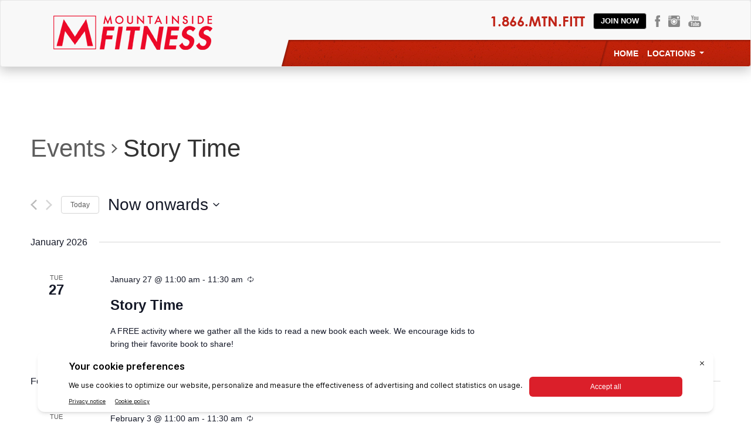

--- FILE ---
content_type: text/html; charset=UTF-8
request_url: https://calendar.mountainsidefitness.com/event/story-time-5/all/
body_size: 12087
content:
<!DOCTYPE html>
<!--[if IE 8 ]>    <html class="ie ie8" lang="en-US" > <![endif]-->
<!--[if IE 9 ]>    <html class="ie ie9" lang="en-US" > <![endif]-->
<!--[if gt IE 9]><!--><html lang="en-US" ><!--<![endif]-->
<head>


<!-- CMG ROI Tag -->
<script src='//d3c3cq33003psk.cloudfront.net/opentag-161236-mountainsidefitness.js'></script>


<title>
All events for Story TimeMountainside Fitness Calendar</title>



<meta name="msvalidate.01" content="02240902CC3A48F2B48CEFDE1CA7998B" />
<meta http-equiv="X-UA-Compatible" content="IE=edge,chrome=1">
<meta charset="UTF-8">
<meta name="viewport" content="width=device-width, initial-scale=1">
<link rel="pingback" href="https://calendar.mountainsidefitness.com/xmlrpc.php">
<!-- <link rel="profile" href="http://gmpg.org/xfn/11"> -->
<!--[if lt IE 9]><script src="//html5shiv.googlecode.com/svn/trunk/html5.js"></script><![endif]-->
<meta name='robots' content='max-image-preview:large' />
<link rel='dns-prefetch' href='//s.w.org' />
<link rel="alternate" type="application/rss+xml" title="Mountainside Fitness Calendar &raquo; Feed" href="https://calendar.mountainsidefitness.com/feed/" />
<link rel="alternate" type="application/rss+xml" title="Mountainside Fitness Calendar &raquo; Comments Feed" href="https://calendar.mountainsidefitness.com/comments/feed/" />
<link rel="alternate" type="text/calendar" title="Mountainside Fitness Calendar &raquo; iCal Feed" href="https://calendar.mountainsidefitness.com/events/?ical=1" />
<link rel="alternate" type="application/rss+xml" title="Mountainside Fitness Calendar &raquo; Events Feed" href="https://calendar.mountainsidefitness.com/events/feed/" />
		<script type="text/javascript">
			window._wpemojiSettings = {"baseUrl":"https:\/\/s.w.org\/images\/core\/emoji\/13.0.1\/72x72\/","ext":".png","svgUrl":"https:\/\/s.w.org\/images\/core\/emoji\/13.0.1\/svg\/","svgExt":".svg","source":{"concatemoji":"https:\/\/calendar.mountainsidefitness.com\/wp-includes\/js\/wp-emoji-release.min.js?ver=5.7.2"}};
			!function(e,a,t){var n,r,o,i=a.createElement("canvas"),p=i.getContext&&i.getContext("2d");function s(e,t){var a=String.fromCharCode;p.clearRect(0,0,i.width,i.height),p.fillText(a.apply(this,e),0,0);e=i.toDataURL();return p.clearRect(0,0,i.width,i.height),p.fillText(a.apply(this,t),0,0),e===i.toDataURL()}function c(e){var t=a.createElement("script");t.src=e,t.defer=t.type="text/javascript",a.getElementsByTagName("head")[0].appendChild(t)}for(o=Array("flag","emoji"),t.supports={everything:!0,everythingExceptFlag:!0},r=0;r<o.length;r++)t.supports[o[r]]=function(e){if(!p||!p.fillText)return!1;switch(p.textBaseline="top",p.font="600 32px Arial",e){case"flag":return s([127987,65039,8205,9895,65039],[127987,65039,8203,9895,65039])?!1:!s([55356,56826,55356,56819],[55356,56826,8203,55356,56819])&&!s([55356,57332,56128,56423,56128,56418,56128,56421,56128,56430,56128,56423,56128,56447],[55356,57332,8203,56128,56423,8203,56128,56418,8203,56128,56421,8203,56128,56430,8203,56128,56423,8203,56128,56447]);case"emoji":return!s([55357,56424,8205,55356,57212],[55357,56424,8203,55356,57212])}return!1}(o[r]),t.supports.everything=t.supports.everything&&t.supports[o[r]],"flag"!==o[r]&&(t.supports.everythingExceptFlag=t.supports.everythingExceptFlag&&t.supports[o[r]]);t.supports.everythingExceptFlag=t.supports.everythingExceptFlag&&!t.supports.flag,t.DOMReady=!1,t.readyCallback=function(){t.DOMReady=!0},t.supports.everything||(n=function(){t.readyCallback()},a.addEventListener?(a.addEventListener("DOMContentLoaded",n,!1),e.addEventListener("load",n,!1)):(e.attachEvent("onload",n),a.attachEvent("onreadystatechange",function(){"complete"===a.readyState&&t.readyCallback()})),(n=t.source||{}).concatemoji?c(n.concatemoji):n.wpemoji&&n.twemoji&&(c(n.twemoji),c(n.wpemoji)))}(window,document,window._wpemojiSettings);
		</script>
		<style type="text/css">
img.wp-smiley,
img.emoji {
	display: inline !important;
	border: none !important;
	box-shadow: none !important;
	height: 1em !important;
	width: 1em !important;
	margin: 0 .07em !important;
	vertical-align: -0.1em !important;
	background: none !important;
	padding: 0 !important;
}
</style>
	<link rel='stylesheet' id='tribe-common-skeleton-style-css'  href='https://calendar.mountainsidefitness.com/wp-content/plugins/the-events-calendar/common/src/resources/css/common-skeleton.min.css?ver=4.12.10' type='text/css' media='all' />
<link rel='stylesheet' id='tribe-common-full-style-css'  href='https://calendar.mountainsidefitness.com/wp-content/plugins/the-events-calendar/common/src/resources/css/common-full.min.css?ver=4.12.10' type='text/css' media='all' />
<link rel='stylesheet' id='tribe-events-views-v2-bootstrap-datepicker-styles-css'  href='https://calendar.mountainsidefitness.com/wp-content/plugins/the-events-calendar/vendor/bootstrap-datepicker/css/bootstrap-datepicker.standalone.min.css?ver=5.2.0' type='text/css' media='all' />
<link rel='stylesheet' id='tribe-tooltipster-css-css'  href='https://calendar.mountainsidefitness.com/wp-content/plugins/the-events-calendar/common/vendor/tooltipster/tooltipster.bundle.min.css?ver=4.12.10' type='text/css' media='all' />
<link rel='stylesheet' id='tribe-events-views-v2-skeleton-css'  href='https://calendar.mountainsidefitness.com/wp-content/plugins/the-events-calendar/src/resources/css/views-skeleton.min.css?ver=5.2.0' type='text/css' media='all' />
<link rel='stylesheet' id='tribe-events-views-v2-full-css'  href='https://calendar.mountainsidefitness.com/wp-content/plugins/the-events-calendar/src/resources/css/views-full.min.css?ver=5.2.0' type='text/css' media='all' />
<link rel='stylesheet' id='tribe-tooltip-css'  href='https://calendar.mountainsidefitness.com/wp-content/plugins/the-events-calendar/common/src/resources/css/tooltip.min.css?ver=4.12.10' type='text/css' media='all' />
<link rel='stylesheet' id='tribe-events-pro-views-v2-skeleton-css'  href='https://calendar.mountainsidefitness.com/wp-content/plugins/events-calendar-pro/src/resources/css/views-skeleton.min.css?ver=5.1.5' type='text/css' media='all' />
<link rel='stylesheet' id='tribe-events-pro-views-v2-full-css'  href='https://calendar.mountainsidefitness.com/wp-content/plugins/events-calendar-pro/src/resources/css/views-full.min.css?ver=5.1.5' type='text/css' media='all' />
<link rel='stylesheet' id='taxonomy-image_ests-plugin-public-css'  href='https://calendar.mountainsidefitness.com/wp-content/plugins/taxonomy-image_estss/css/style.css?ver=0.9.6' type='text/css' media='screen' />
<link rel='stylesheet' id='taxonomy-image-plugin-public-css'  href='https://calendar.mountainsidefitness.com/wp-content/plugins/taxonomy-images-ests/css/style.css?ver=0.9.6' type='text/css' media='screen' />
<link rel='stylesheet' id='tribe-events-calendar-pro-style-css'  href='https://calendar.mountainsidefitness.com/wp-content/plugins/events-calendar-pro/src/resources/css/tribe-events-pro-theme.min.css?ver=5.1.5' type='text/css' media='all' />
<link rel='stylesheet' id='tribe-events-calendar-full-pro-mobile-style-css'  href='https://calendar.mountainsidefitness.com/wp-content/plugins/events-calendar-pro/src/resources/css/tribe-events-pro-full-mobile.min.css?ver=5.1.5' type='text/css' media='only screen and (max-width: 768px)' />
<link rel='stylesheet' id='tribe-events-calendar-pro-mobile-style-css'  href='https://calendar.mountainsidefitness.com/wp-content/plugins/events-calendar-pro/src/resources/css/tribe-events-pro-theme-mobile.min.css?ver=5.1.5' type='text/css' media='only screen and (max-width: 768px)' />
<link rel='stylesheet' id='parent-style-css'  href='https://calendar.mountainsidefitness.com/wp-content/themes/mountainside/style.css?ver=5.7.2' type='text/css' media='all' />
<link rel='stylesheet' id='bootstrap-css'  href='https://calendar.mountainsidefitness.com/wp-content/themes/mountainside-child/css/bootstrap.css?ver=5.7.2' type='text/css' media='all' />
<link rel='stylesheet' id='style-css'  href='https://calendar.mountainsidefitness.com/wp-content/themes/mountainside-child/style.css?ver=5.7.2' type='text/css' media='all' />
<link rel='stylesheet' id='style-extras-css'  href='https://calendar.mountainsidefitness.com/wp-content/themes/mountainside-child/style-extras.css?ver=5.7.2' type='text/css' media='all' />
<link rel='stylesheet' id='bs-select-css'  href='https://calendar.mountainsidefitness.com/wp-content/themes/mountainside-child/css/plugins/bootstrap-select.css?ver=5.7.2' type='text/css' media='all' />
<script type='text/javascript' src='https://calendar.mountainsidefitness.com/wp-includes/js/jquery/jquery.min.js?ver=3.5.1' id='jquery-core-js'></script>
<script type='text/javascript' src='https://calendar.mountainsidefitness.com/wp-includes/js/jquery/jquery-migrate.min.js?ver=3.3.2' id='jquery-migrate-js'></script>
<script type='text/javascript' src='https://calendar.mountainsidefitness.com/wp-content/plugins/the-events-calendar/common/src/resources/js/tribe-common.min.js?ver=4.12.10' id='tribe-common-js'></script>
<script type='text/javascript' src='https://calendar.mountainsidefitness.com/wp-content/plugins/the-events-calendar/src/resources/js/views/breakpoints.js?ver=5.2.0' id='tribe-events-views-v2-breakpoints-js'></script>
<link rel="https://api.w.org/" href="https://calendar.mountainsidefitness.com/wp-json/" /><link rel="alternate" type="application/json+oembed" href="https://calendar.mountainsidefitness.com/wp-json/oembed/1.0/embed?url=https%3A%2F%2Fcalendar.mountainsidefitness.com%2Fevent%2Fstory-time-5%2F2026-01-27%2F%3Fpost_id%3D140012" />
<link rel="alternate" type="text/xml+oembed" href="https://calendar.mountainsidefitness.com/wp-json/oembed/1.0/embed?url=https%3A%2F%2Fcalendar.mountainsidefitness.com%2Fevent%2Fstory-time-5%2F2026-01-27%2F%3Fpost_id%3D140012&#038;format=xml" />
<meta name="tec-api-version" content="v1"><meta name="tec-api-origin" content="https://calendar.mountainsidefitness.com"><link rel="https://theeventscalendar.com/" href="https://calendar.mountainsidefitness.com/wp-json/tribe/events/v1/events/140012" />	<script>
		/*! grunt-grunticon Stylesheet Loader - v2.1.6 | https://github.com/filamentgroup/grunticon | (c) 2015 Scott Jehl, Filament Group, Inc. | MIT license. */

		!function(){function e(e,n,t){"use strict";var o=window.document.createElement("link"),r=n||window.document.getElementsByTagName("script")[0],a=window.document.styleSheets;return o.rel="stylesheet",o.href=e,o.media="only x",r.parentNode.insertBefore(o,r),o.onloadcssdefined=function(e){for(var n,t=0;t<a.length;t++)a[t].href&&a[t].href===o.href&&(n=!0);n?e():setTimeout(function(){o.onloadcssdefined(e)})},o.onloadcssdefined(function(){o.media=t||"all"}),o}function n(e,n){e.onload=function(){e.onload=null,n&&n.call(e)},"isApplicationInstalled"in navigator&&"onloadcssdefined"in e&&e.onloadcssdefined(n)}!function(t){var o=function(r,a){"use strict";if(r&&3===r.length){var i=t.navigator,c=t.document,s=t.Image,d=!(!c.createElementNS||!c.createElementNS("http://www.w3.org/2000/svg","svg").createSVGRect||!c.implementation.hasFeature("http://www.w3.org/TR/SVG11/feature#Image","1.1")||t.opera&&-1===i.userAgent.indexOf("Chrome")||-1!==i.userAgent.indexOf("Series40")),l=new s;l.onerror=function(){o.method="png",o.href=r[2],e(r[2])},l.onload=function(){var t=1===l.width&&1===l.height,i=r[t&&d?0:t?1:2];t&&d?o.method="svg":t?o.method="datapng":o.method="png",o.href=i,n(e(i),a)},l.src="[data-uri]",c.documentElement.className+=" grunticon"}};o.loadCSS=e,o.onloadCSS=n,t.grunticon=o}(this),function(e,n){"use strict";var t=n.document,o="grunticon:",r=function(e){if(t.attachEvent?"complete"===t.readyState:"loading"!==t.readyState)e();else{var n=!1;t.addEventListener("readystatechange",function(){n||(n=!0,e())},!1)}},a=function(e){return n.document.querySelector('link[href$="'+e+'"]')},i=function(e){var n,t,r,a,i,c,s={};if(n=e.sheet,!n)return s;t=n.cssRules?n.cssRules:n.rules;for(var d=0;d<t.length;d++)r=t[d].cssText,a=o+t[d].selectorText,i=r.split(");")[0].match(/US\-ASCII\,([^"']+)/),i&&i[1]&&(c=decodeURIComponent(i[1]),s[a]=c);return s},c=function(e){var n,r,a,i;a="data-grunticon-embed";for(var c in e){i=c.slice(o.length);try{n=t.querySelectorAll(i)}catch(s){continue}r=[];for(var d=0;d<n.length;d++)null!==n[d].getAttribute(a)&&r.push(n[d]);if(r.length)for(d=0;d<r.length;d++)r[d].innerHTML=e[c],r[d].style.backgroundImage="none",r[d].removeAttribute(a)}return r},s=function(n){"svg"===e.method&&r(function(){c(i(a(e.href))),"function"==typeof n&&n()})};e.embedIcons=c,e.getCSS=a,e.getIcons=i,e.ready=r,e.svgLoadedCallback=s,e.embedSVG=s}(grunticon,this)}();

			grunticon(["https://calendar.mountainsidefitness.com/wp-content/themes/mountainside-child/images/svg/icons.data.svg.css", "https://calendar.mountainsidefitness.com/wp-content/themes/mountainside-child/images/svg/icons.data.png.css", "https://calendar.mountainsidefitness.com/wp-content/themes/mountainside-child/images/svg/icons.fallback.css"], grunticon.svgLoadedCallback);
		</script>
		<noscript><link href="https://calendar.mountainsidefitness.com/wp-content/themes/mountainside-child/images/svg/icons.fallback.css" rel="stylesheet"></noscript>
	<style type="text/css">.recentcomments a{display:inline !important;padding:0 !important;margin:0 !important;}</style><!-- All in one Favicon 4.7 --><link rel="shortcut icon" href="http://calendar.mountainsidefitness.com/wp-content/uploads/2023/05/favicon.ico" />
<link rel="icon" href="http://calendar.mountainsidefitness.com/wp-content/uploads/2023/05/ms-icon-150x150-1.png" type="image/png"/>
<link rel="apple-touch-icon" href="http://calendar.mountainsidefitness.com/wp-content/uploads/2023/05/apple-icon-180x180-1.png" />

<!--[if lt IE 9]>
		<script src="https://calendar.mountainsidefitness.com/wp-content/themes/mountainside-child/js/plugins/respond.js"></script>
	<![endif]-->


    <style>

	.tribe-events-calendar
	, .tribe-events-othermonth
	, .tribe-events-calendar tbody tr td{
		background-color:#fff !important;
	}


</style>

<!-- Forces the page to auto-refresh every hour. The time below is in sconds. 3600 = 1 hour. 1800 = 1/2 hour -->
<meta http-equiv="refresh" content="1800"/>

<!-- Forces the page to auto-refresh every hour. The time below is in sconds. 1800000 = 1/2 hour -->
<script type="text/JavaScript">
<!--
		function AutoRefresh( t ) {
		   setTimeout("location.reload(true);", t);
		}

		// refreshes every 30 min
		AutoRefresh(1800000);

	 //-->
</script>


<!-- Google Tag Manager -->
<script>(function(w,d,s,l,i){w[l]=w[l]||[];w[l].push({'gtm.start':
new Date().getTime(),event:'gtm.js'});var f=d.getElementsByTagName(s)[0],
j=d.createElement(s),dl=l!='dataLayer'?'&l='+l:'';j.async=true;j.src=
'https://www.googletagmanager.com/gtm.js?id='+i+dl;f.parentNode.insertBefore(j,f);
})(window,document,'script','dataLayer','GTM-K5MZB55');</script>
<!-- End Google Tag Manager -->



</head>
<body class="archive post-type-archive post-type-archive-tribe_events tribe-events-page-template tribe-no-js tribe-filter-live" onLoad="checkCookie()">

<style>
	.tribe-events-tooltip{
		padding-bottom:12px !important;
	}
	</style>

<!--- Pop Up Ad --->
<style>
.home-cta{
	display:none;
}
	</style>
<header class="site-header" role="banner">
  <nav class="navbar navbar-default" role="navigation">
    <div class="container-fluid">
      <div class="navbar-header">
        <button type="button" class="navbar-toggle" data-toggle="collapse" data-target="#navbar-collapse"> <span class="sr-only">Toggle navigation</span> <span class="icon-bar"></span> <span class="icon-bar"></span> <span class="icon-bar"></span> </button>
        <a class="navbar-brand" href="https://www.mountainsidefitness.com/" rel="Mountainside Fitness" > <img src="https://calendar.mountainsidefitness.com/wp-content/themes/mountainside-child/images/logo-25.png" alt="Mountainside Fitness Calendar"> </a> </div>
      <!-- .navbar-header -->
      <div class="collapse navbar-collapse" id="navbar-collapse">
        <div class="nav-extras"> <span class="phone">1.866.MTN.FITT</span>  <a href="https://mountainsidefitness.com/join/" class="btn btn-default btn-contrast">Join Now</a>
          <ul class="social-top">
            <li><a href="https://www.facebook.com/mountainsidefit" target="_blank" class="social-facebook"></a></li>
            <!--li><a href="" target="_blank" class="social-twitter"></a></li-->
            <li><a href="https://www.instagram.com/mountainsidefit/" target="_blank" class="social-instagram"></a></li>
            <li><a href="https://www.youtube.com/channel/UCtkOZJPa5lNgmrlKPdrRi7A" target="_blank" class="social-youtube"></a></li>
          </ul>
        </div>
        <!-- .extras -->
        <ul id="main-menu" class="nav navbar-nav navbar-right"><li id="menu-item-11" class="menu-item menu-item-type-custom menu-item-object-custom menu-item-home menu-item-11"><a title="Home" href="http://calendar.mountainsidefitness.com/">Home</a></li>
<li id="menu-item-14" class="menu-item menu-item-type-custom menu-item-object-custom menu-item-has-children menu-item-14 dropdown"><a title="Locations" href="#" data-toggle="dropdown" class="dropdown-toggle" aria-haspopup="true">Locations <span class="caret"></span></a>
<ul role="menu" class=" dropdown-menu">
	<li id="menu-item-30896" class="menu-item menu-item-type-taxonomy menu-item-object-tribe_events_cat menu-item-30896"><a title="Ahwatukee" href="https://calendar.mountainsidefitness.com/events/category/ahwatukee/">Ahwatukee</a></li>
	<li id="menu-item-123323" class="menu-item menu-item-type-taxonomy menu-item-object-tribe_events_cat menu-item-123323"><a title="Avondale" href="https://calendar.mountainsidefitness.com/events/category/avondale/">Avondale</a></li>
	<li id="menu-item-16" class="menu-item menu-item-type-taxonomy menu-item-object-tribe_events_cat menu-item-16"><a title="Chandler" href="https://calendar.mountainsidefitness.com/events/category/chandler/">Chandler</a></li>
	<li id="menu-item-17" class="menu-item menu-item-type-taxonomy menu-item-object-tribe_events_cat menu-item-17"><a title="East Valley Gilbert" href="https://calendar.mountainsidefitness.com/events/category/east-valley-gilbert/">East Valley Gilbert</a></li>
	<li id="menu-item-18" class="menu-item menu-item-type-taxonomy menu-item-object-tribe_events_cat menu-item-18"><a title="Mesa" href="https://calendar.mountainsidefitness.com/events/category/mesa/">Mesa</a></li>
	<li id="menu-item-19" class="menu-item menu-item-type-taxonomy menu-item-object-tribe_events_cat menu-item-19"><a title="East Valley Queen Creek" href="https://calendar.mountainsidefitness.com/events/category/east-valley-queen-creek/">East Valley Queen Creek</a></li>
	<li id="menu-item-20" class="menu-item menu-item-type-taxonomy menu-item-object-tribe_events_cat menu-item-20"><a title="East Valley Tempe (Marina Heights)" href="https://calendar.mountainsidefitness.com/events/category/marinaheights/">East Valley Tempe (Marina Heights)</a></li>
	<li id="menu-item-31173" class="menu-item menu-item-type-custom menu-item-object-custom menu-item-31173"><a title="Happy Valley" href="http://calendar.mountainsidefitness.com/?tribe_events_cat=happyvalley">Happy Valley</a></li>
	<li id="menu-item-21" class="menu-item menu-item-type-taxonomy menu-item-object-tribe_events_cat menu-item-21"><a title="North Phoenix ( Carefree )" href="https://calendar.mountainsidefitness.com/events/category/north-phoenix-carefree/">North Phoenix ( Carefree )</a></li>
	<li id="menu-item-22" class="menu-item menu-item-type-taxonomy menu-item-object-tribe_events_cat menu-item-22"><a title="North Scottsdale (Ice Den)" href="https://calendar.mountainsidefitness.com/events/category/north-scottsdale-ice-den/">North Scottsdale (Ice Den)</a></li>
	<li id="menu-item-23" class="menu-item menu-item-type-taxonomy menu-item-object-tribe_events_cat menu-item-23"><a title="Phoenix (Desert Ridge)" href="https://calendar.mountainsidefitness.com/events/category/phoenix-desert-ridge/">Phoenix (Desert Ridge)</a></li>
	<li id="menu-item-24" class="menu-item menu-item-type-taxonomy menu-item-object-tribe_events_cat menu-item-24"><a title="Scottsdale" href="https://calendar.mountainsidefitness.com/events/category/scottsdale/">Scottsdale</a></li>
	<li id="menu-item-25" class="menu-item menu-item-type-taxonomy menu-item-object-tribe_events_cat menu-item-25"><a title="Scottsdale Pavilions" href="https://calendar.mountainsidefitness.com/events/category/scottsdale-pavilions/">Scottsdale Pavilions</a></li>
	<li id="menu-item-26" class="menu-item menu-item-type-taxonomy menu-item-object-tribe_events_cat menu-item-26"><a title="West Valley Glendale (Arrowhead)" href="https://calendar.mountainsidefitness.com/events/category/west-valley-glendale-arrowhead/">West Valley Glendale (Arrowhead)</a></li>
	<li id="menu-item-27" class="menu-item menu-item-type-taxonomy menu-item-object-tribe_events_cat menu-item-27"><a title="West Valley Peoria" href="https://calendar.mountainsidefitness.com/events/category/west-valley-peoria/">West Valley Peoria</a></li>
	<li id="menu-item-28" class="menu-item menu-item-type-taxonomy menu-item-object-tribe_events_cat menu-item-28"><a title="West Valley Surprise" href="https://calendar.mountainsidefitness.com/events/category/west-valley-surprise/">West Valley Surprise</a></li>
</ul>
</li>
</ul>      </div>
      <!-- .navbar-collapse -->
    </div>
    <!-- .container-fluid -->
  </nav>
  <!-- .main-nav -->

</header>
<!--  .site-header -->
<style>
#wp-admin-bar-tribe-events-view-calendar{
	position:relative;
}

#wp-admin-bar-tribe-events-group li:first-child{
	display:none !important;
}


body{height:100%;}
.main {
		background-image:url();
		background-repeat: repeat;
		height:100%;
}
@media only screen and (min-width : 100px) and (max-width : 600px) {
	.main {
		background-image:url();
    	background-repeat: repeat;
	}
}


</style>


<!--- Banner Background Image 1 --->



	<div class="main">
<div
	 class="tribe-common tribe-events tribe-events-view tribe-events-view--all tribe-events-view--list tribe-events-pro" 	data-js="tribe-events-view"
	data-view-rest-nonce="82ab78926d"
	data-view-rest-url="https://calendar.mountainsidefitness.com/wp-json/tribe/views/v2/html"
	data-view-manage-url="1"
				data-view-breakpoint-pointer="76b100c5-22a5-4618-abdf-31a3df57ce1a"
	>
	<div class="tribe-common-l-container tribe-events-l-container">
		<div
	class="tribe-events-view-loader tribe-common-a11y-hidden"
	role="alert"
	aria-live="polite"
>
	<span class="tribe-events-view-loader__text tribe-common-a11y-visual-hide">
		Loading view.	</span>
	<div class="tribe-events-view-loader__dots tribe-common-c-loader">
		<div class="tribe-common-c-loader__dot tribe-common-c-loader__dot--first"></div>
		<div class="tribe-common-c-loader__dot tribe-common-c-loader__dot--second"></div>
		<div class="tribe-common-c-loader__dot tribe-common-c-loader__dot--third"></div>
	</div>
</div>

		<script type="application/ld+json">
[{"@context":"http://schema.org","@type":"Event","name":"Story Time","description":"&lt;p&gt;A FREE activity where we gather all the kids to read a new book each week. We encourage kids to bring their favorite book to share!\u00a0&lt;/p&gt;\\n","url":"https://calendar.mountainsidefitness.com/event/story-time-5/2026-01-27/","startDate":"2026-01-27T11:00:00+00:00","endDate":"2026-01-27T11:30:00+00:00","performer":"Organization"},{"@context":"http://schema.org","@type":"Event","name":"Story Time","description":"&lt;p&gt;A FREE activity where we gather all the kids to read a new book each week. We encourage kids to bring their favorite book to share!\u00a0&lt;/p&gt;\\n","url":"https://calendar.mountainsidefitness.com/event/story-time-5/2026-02-03/","startDate":"2026-02-03T11:00:00+00:00","endDate":"2026-02-03T11:30:00+00:00","performer":"Organization"},{"@context":"http://schema.org","@type":"Event","name":"Story Time","description":"&lt;p&gt;A FREE activity where we gather all the kids to read a new book each week. We encourage kids to bring their favorite book to share!\u00a0&lt;/p&gt;\\n","url":"https://calendar.mountainsidefitness.com/event/story-time-5/2026-02-10/","startDate":"2026-02-10T11:00:00+00:00","endDate":"2026-02-10T11:30:00+00:00","performer":"Organization"},{"@context":"http://schema.org","@type":"Event","name":"Story Time","description":"&lt;p&gt;A FREE activity where we gather all the kids to read a new book each week. We encourage kids to bring their favorite book to share!\u00a0&lt;/p&gt;\\n","url":"https://calendar.mountainsidefitness.com/event/story-time-5/2026-02-17/","startDate":"2026-02-17T11:00:00+00:00","endDate":"2026-02-17T11:30:00+00:00","performer":"Organization"},{"@context":"http://schema.org","@type":"Event","name":"Story Time","description":"&lt;p&gt;A FREE activity where we gather all the kids to read a new book each week. We encourage kids to bring their favorite book to share!\u00a0&lt;/p&gt;\\n","url":"https://calendar.mountainsidefitness.com/event/story-time-5/2026-02-24/","startDate":"2026-02-24T11:00:00+00:00","endDate":"2026-02-24T11:30:00+00:00","performer":"Organization"},{"@context":"http://schema.org","@type":"Event","name":"Story Time","description":"&lt;p&gt;A FREE activity where we gather all the kids to read a new book each week. We encourage kids to bring their favorite book to share!\u00a0&lt;/p&gt;\\n","url":"https://calendar.mountainsidefitness.com/event/story-time-5/2026-03-03/","startDate":"2026-03-03T11:00:00+00:00","endDate":"2026-03-03T11:30:00+00:00","performer":"Organization"},{"@context":"http://schema.org","@type":"Event","name":"Story Time","description":"&lt;p&gt;A FREE activity where we gather all the kids to read a new book each week. We encourage kids to bring their favorite book to share!\u00a0&lt;/p&gt;\\n","url":"https://calendar.mountainsidefitness.com/event/story-time-5/2026-03-10/","startDate":"2026-03-10T11:00:00+00:00","endDate":"2026-03-10T11:30:00+00:00","performer":"Organization"},{"@context":"http://schema.org","@type":"Event","name":"Story Time","description":"&lt;p&gt;A FREE activity where we gather all the kids to read a new book each week. We encourage kids to bring their favorite book to share!\u00a0&lt;/p&gt;\\n","url":"https://calendar.mountainsidefitness.com/event/story-time-5/2026-03-17/","startDate":"2026-03-17T11:00:00+00:00","endDate":"2026-03-17T11:30:00+00:00","performer":"Organization"},{"@context":"http://schema.org","@type":"Event","name":"Story Time","description":"&lt;p&gt;A FREE activity where we gather all the kids to read a new book each week. We encourage kids to bring their favorite book to share!\u00a0&lt;/p&gt;\\n","url":"https://calendar.mountainsidefitness.com/event/story-time-5/2026-03-24/","startDate":"2026-03-24T11:00:00+00:00","endDate":"2026-03-24T11:30:00+00:00","performer":"Organization"},{"@context":"http://schema.org","@type":"Event","name":"Story Time","description":"&lt;p&gt;A FREE activity where we gather all the kids to read a new book each week. We encourage kids to bring their favorite book to share!\u00a0&lt;/p&gt;\\n","url":"https://calendar.mountainsidefitness.com/event/story-time-5/2026-03-31/","startDate":"2026-03-31T11:00:00+00:00","endDate":"2026-03-31T11:30:00+00:00","performer":"Organization"},{"@context":"http://schema.org","@type":"Event","name":"Story Time","description":"&lt;p&gt;A FREE activity where we gather all the kids to read a new book each week. We encourage kids to bring their favorite book to share!\u00a0&lt;/p&gt;\\n","url":"https://calendar.mountainsidefitness.com/event/story-time-5/2026-04-07/","startDate":"2026-04-07T11:00:00+00:00","endDate":"2026-04-07T11:30:00+00:00","performer":"Organization"},{"@context":"http://schema.org","@type":"Event","name":"Story Time","description":"&lt;p&gt;A FREE activity where we gather all the kids to read a new book each week. We encourage kids to bring their favorite book to share!\u00a0&lt;/p&gt;\\n","url":"https://calendar.mountainsidefitness.com/event/story-time-5/2026-04-14/","startDate":"2026-04-14T11:00:00+00:00","endDate":"2026-04-14T11:30:00+00:00","performer":"Organization"}]
</script>
		<script data-js="tribe-events-view-data" type="application/json">
	{"slug":"all","prev_url":"https:\/\/calendar.mountainsidefitness.com\/event\/story-time-5\/all\/?eventDisplay=past","next_url":"","view_class":"Tribe\\Events\\Pro\\Views\\V2\\Views\\All_View","view_slug":"all","view_label":"All","lookup_folders":{"plugin":{"id":"plugin","priority":20,"path":"\/plugins\/the-events-calendar\/src\/views\/v2"},"events-pro":{"id":"events-pro","namespace":"events-pro","priority":25,"path":"\/plugins\/events-calendar-pro\/src\/views\/v2"},"common":{"id":"common","priority":100,"path":"\/plugins\/the-events-calendar\/common\/src\/views\/v2"}},"title":"Search Results for &#8220;&#8221; &#8211; Mountainside Fitness Calendar","events":[140012,140146,140280,140415,140564,140698,140832,140966,141137,141271,141409,141538],"url":"https:\/\/calendar.mountainsidefitness.com\/event\/story-time-5\/all\/","url_event_date":false,"bar":{"keyword":"","date":""},"today":"2026-01-21 00:00:00","now":"2026-01-21 19:47:46","rest_url":"https:\/\/calendar.mountainsidefitness.com\/wp-json\/tribe\/views\/v2\/html","rest_nonce":"82ab78926d","should_manage_url":true,"today_url":"https:\/\/calendar.mountainsidefitness.com\/event\/story-time-5\/all\/","prev_label":"","next_label":"","date_formats":{"compact":"n\/j\/Y","month_and_year_compact":"n\/Y","month_and_year":"F Y","time_range_separator":" - ","date_time_separator":" @ "},"messages":[],"start_of_week":"0","breadcrumbs":[{"link":"https:\/\/calendar.mountainsidefitness.com\/events\/","label":"Events"},{"link":"","label":"Story Time"}],"before_events":"","after_events":"\n<!--\nThis calendar is powered by The Events Calendar.\nhttp:\/\/m.tri.be\/18wn\n-->\n","display_events_bar":false,"disable_event_search":false,"live_refresh":true,"ical":{"display_link":true,"link":{"url":"https:\/\/calendar.mountainsidefitness.com\/events\/?ical=1","text":"Export Events","title":"Use this to share calendar data with Google Calendar, Apple iCal and other compatible apps"}},"container_classes":["tribe-common","tribe-events","tribe-events-view","tribe-events-view--all","tribe-events-view--list","tribe-events-pro"],"container_data":[],"is_past":false,"breakpoints":{"xsmall":500,"medium":768,"full":960},"breakpoint_pointer":"76b100c5-22a5-4618-abdf-31a3df57ce1a","is_initial_load":true,"public_views":{"list":{"view_class":"Tribe\\Events\\Views\\V2\\Views\\List_View","view_url":"https:\/\/calendar.mountainsidefitness.com\/?tribe_events=story-time-5&post_type=tribe_events&eventDisplay=list&tribe_recurrence_list=1","view_label":"List"},"month":{"view_class":"Tribe\\Events\\Views\\V2\\Views\\Month_View","view_url":"https:\/\/calendar.mountainsidefitness.com\/?tribe_events=story-time-5&post_type=tribe_events&eventDisplay=month&tribe_recurrence_list=1","view_label":"Month"},"day":{"view_class":"Tribe\\Events\\Views\\V2\\Views\\Day_View","view_url":"https:\/\/calendar.mountainsidefitness.com\/?tribe_events=story-time-5&post_type=tribe_events&eventDisplay=day&tribe_recurrence_list=1","view_label":"Day"}},"show_latest_past":true,"show_now":true,"now_label":"Now onwards","now_label_mobile":"Now onwards","show_end":false,"selected_start_datetime":"2026-01-21","selected_start_date_mobile":"1\/21\/2026","selected_start_date_label":"January 21","selected_end_datetime":"2026-04-14","selected_end_date_mobile":"4\/14\/2026","selected_end_date_label":"April 14","datepicker_date":"1\/21\/2026","display_recurring_toggle":false,"_context":{"slug":"all"},"text":"Loading..."}</script>

		
		<header  class="tribe-events-header tribe-events-header--has-event-search" >
			
			<div class="tribe-events-header__breadcrumbs tribe-events-c-breadcrumbs">
	<ol class="tribe-events-c-breadcrumbs__list">
		
							<li class="tribe-events-c-breadcrumbs__list-item">
	<a
		href="https://calendar.mountainsidefitness.com/events/"
		class="tribe-events-c-breadcrumbs__list-item-link"
		data-js="tribe-events-view-link"
	>
		Events	</a>
</li>
			
		
							<li class="tribe-events-c-breadcrumbs__list-item">
	<span class="tribe-events-c-breadcrumbs__list-item-text">
		Story Time	</span>
</li>
			
			</ol>
</div>

			
			<div class="tribe-events-c-top-bar tribe-events-header__top-bar">

	<nav class="tribe-events-c-top-bar__nav tribe-common-a11y-hidden">
	<ul class="tribe-events-c-top-bar__nav-list">
		<li class="tribe-events-c-top-bar__nav-list-item">
	<a
		href="https://calendar.mountainsidefitness.com/event/story-time-5/all/?eventDisplay=past"
		class="tribe-common-c-btn-icon tribe-common-c-btn-icon--caret-left tribe-events-c-top-bar__nav-link tribe-events-c-top-bar__nav-link--prev"
		aria-label="Previous Events"
		title="Previous Events"
		data-js="tribe-events-view-link"
	>
	</a>
</li>

		<li class="tribe-events-c-top-bar__nav-list-item">
	<button
		class="tribe-common-c-btn-icon tribe-common-c-btn-icon--caret-right tribe-events-c-top-bar__nav-link tribe-events-c-top-bar__nav-link--next"
		aria-label="Next Events"
		title="Next Events"
		disabled
	>
	</button>
</li>
	</ul>
</nav>

	<a
	href="https://calendar.mountainsidefitness.com/event/story-time-5/all/"
	class="tribe-common-c-btn-border-small tribe-events-c-top-bar__today-button tribe-common-a11y-hidden"
	data-js="tribe-events-view-link"
	aria-label="Click to select today&#039;s date"
	title="Click to select today&#039;s date"
>
	Today</a>

	<div class="tribe-events-c-top-bar__datepicker">
	<button
		class="tribe-common-h3 tribe-common-h--alt tribe-events-c-top-bar__datepicker-button"
		data-js="tribe-events-top-bar-datepicker-button"
		type="button"
		aria-label="Click to toggle datepicker"
		title="Click to toggle datepicker"
	>
		<time
			datetime="2026-01-21"
			class="tribe-events-c-top-bar__datepicker-time"
		>
							<span class="tribe-events-c-top-bar__datepicker-mobile">
					Now onwards				</span>
				<span class="tribe-events-c-top-bar__datepicker-desktop tribe-common-a11y-hidden">
					Now onwards				</span>
					</time>
			</button>
	<label
		class="tribe-events-c-top-bar__datepicker-label tribe-common-a11y-visual-hide"
		for="tribe-events-top-bar-date"
	>
		Select date.	</label>
	<input
		type="text"
		class="tribe-events-c-top-bar__datepicker-input tribe-common-a11y-visual-hide"
		data-js="tribe-events-top-bar-date"
		id="tribe-events-top-bar-date"
		name="tribe-events-views[tribe-bar-date]"
		value="1/21/2026"
		tabindex="-1"
		autocomplete="off"
		readonly="readonly"
	/>
	<div class="tribe-events-c-top-bar__datepicker-container" data-js="tribe-events-top-bar-datepicker-container"></div>
</div>

	<div class="tribe-events-c-top-bar__actions tribe-common-a11y-hidden">
	</div>

</div>
		</header>

		
		<div class="tribe-events-calendar-list">

							
				<div class="tribe-events-calendar-list__month-separator">
	<time
		class="tribe-events-calendar-list__month-separator-text tribe-common-h7 tribe-common-h6--min-medium tribe-common-h--alt"
		datetime="2026-01"
	>
		January 2026	</time>
</div>

				<div  class="tribe-common-g-row tribe-events-calendar-list__event-row" >

	<div class="tribe-events-calendar-list__event-date-tag tribe-common-g-col">
	<time class="tribe-events-calendar-list__event-date-tag-datetime" datetime="2026-01-27">
		<span class="tribe-events-calendar-list__event-date-tag-weekday">
			Tue		</span>
		<span class="tribe-events-calendar-list__event-date-tag-daynum tribe-common-h5 tribe-common-h4--min-medium">
			27		</span>
	</time>
</div>

	<div class="tribe-events-calendar-list__event-wrapper tribe-common-g-col">
		<article  class="tribe-events-calendar-list__event tribe-common-g-row tribe-common-g-row--gutters post-140012 tribe_events type-tribe_events status-publish hentry tribe-recurring-event tribe-recurring-event-child" >
			
			<div class="tribe-events-calendar-list__event-details tribe-common-g-col">

				<header class="tribe-events-calendar-list__event-header">
					<div class="tribe-events-calendar-list__event-datetime-wrapper tribe-common-b2">
		<time class="tribe-events-calendar-list__event-datetime" datetime="2026-01-27">
		<span class="tribe-event-date-start">January 27 @ 11:00 am</span> - <span class="tribe-event-time">11:30 am</span>	</time>
	<a
	href="https://calendar.mountainsidefitness.com/event/story-time-5/all/"
	class="tribe-events-calendar-list__event-datetime-recurring-link"
>
	<em
		class="tribe-events-calendar-list__event-datetime-recurring-icon tribe-common-svgicon tribe-common-svgicon--recurring"
		aria-label="Recurring"
		title="Recurring"
	>
	</em>
</a>
</div>
					<h3 class="tribe-events-calendar-list__event-title tribe-common-h6 tribe-common-h4--min-medium">
	<a
		href="https://calendar.mountainsidefitness.com/event/story-time-5/2026-01-27/"
		title="Story Time"
		rel="bookmark"
		class="tribe-events-calendar-list__event-title-link tribe-common-anchor-thin"
	>
		Story Time	</a>
</h3>
									</header>

				<div class="tribe-events-calendar-list__event-description tribe-common-b2 tribe-common-a11y-hidden">
	<p>A FREE activity where we gather all the kids to read a new book each week. We encourage kids to bring their favorite book to share! </p>
</div>
				
			</div>
		</article>
	</div>

</div>

							
				<div class="tribe-events-calendar-list__month-separator">
	<time
		class="tribe-events-calendar-list__month-separator-text tribe-common-h7 tribe-common-h6--min-medium tribe-common-h--alt"
		datetime="2026-02"
	>
		February 2026	</time>
</div>

				<div  class="tribe-common-g-row tribe-events-calendar-list__event-row" >

	<div class="tribe-events-calendar-list__event-date-tag tribe-common-g-col">
	<time class="tribe-events-calendar-list__event-date-tag-datetime" datetime="2026-02-03">
		<span class="tribe-events-calendar-list__event-date-tag-weekday">
			Tue		</span>
		<span class="tribe-events-calendar-list__event-date-tag-daynum tribe-common-h5 tribe-common-h4--min-medium">
			3		</span>
	</time>
</div>

	<div class="tribe-events-calendar-list__event-wrapper tribe-common-g-col">
		<article  class="tribe-events-calendar-list__event tribe-common-g-row tribe-common-g-row--gutters post-140146 tribe_events type-tribe_events status-publish hentry tribe-recurring-event tribe-recurring-event-child" >
			
			<div class="tribe-events-calendar-list__event-details tribe-common-g-col">

				<header class="tribe-events-calendar-list__event-header">
					<div class="tribe-events-calendar-list__event-datetime-wrapper tribe-common-b2">
		<time class="tribe-events-calendar-list__event-datetime" datetime="2026-02-03">
		<span class="tribe-event-date-start">February 3 @ 11:00 am</span> - <span class="tribe-event-time">11:30 am</span>	</time>
	<a
	href="https://calendar.mountainsidefitness.com/event/story-time-5/all/"
	class="tribe-events-calendar-list__event-datetime-recurring-link"
>
	<em
		class="tribe-events-calendar-list__event-datetime-recurring-icon tribe-common-svgicon tribe-common-svgicon--recurring"
		aria-label="Recurring"
		title="Recurring"
	>
	</em>
</a>
</div>
					<h3 class="tribe-events-calendar-list__event-title tribe-common-h6 tribe-common-h4--min-medium">
	<a
		href="https://calendar.mountainsidefitness.com/event/story-time-5/2026-02-03/"
		title="Story Time"
		rel="bookmark"
		class="tribe-events-calendar-list__event-title-link tribe-common-anchor-thin"
	>
		Story Time	</a>
</h3>
									</header>

				<div class="tribe-events-calendar-list__event-description tribe-common-b2 tribe-common-a11y-hidden">
	<p>A FREE activity where we gather all the kids to read a new book each week. We encourage kids to bring their favorite book to share! </p>
</div>
				
			</div>
		</article>
	</div>

</div>

							
				
				<div  class="tribe-common-g-row tribe-events-calendar-list__event-row" >

	<div class="tribe-events-calendar-list__event-date-tag tribe-common-g-col">
	<time class="tribe-events-calendar-list__event-date-tag-datetime" datetime="2026-02-10">
		<span class="tribe-events-calendar-list__event-date-tag-weekday">
			Tue		</span>
		<span class="tribe-events-calendar-list__event-date-tag-daynum tribe-common-h5 tribe-common-h4--min-medium">
			10		</span>
	</time>
</div>

	<div class="tribe-events-calendar-list__event-wrapper tribe-common-g-col">
		<article  class="tribe-events-calendar-list__event tribe-common-g-row tribe-common-g-row--gutters post-140280 tribe_events type-tribe_events status-publish hentry tribe-recurring-event tribe-recurring-event-child" >
			
			<div class="tribe-events-calendar-list__event-details tribe-common-g-col">

				<header class="tribe-events-calendar-list__event-header">
					<div class="tribe-events-calendar-list__event-datetime-wrapper tribe-common-b2">
		<time class="tribe-events-calendar-list__event-datetime" datetime="2026-02-10">
		<span class="tribe-event-date-start">February 10 @ 11:00 am</span> - <span class="tribe-event-time">11:30 am</span>	</time>
	<a
	href="https://calendar.mountainsidefitness.com/event/story-time-5/all/"
	class="tribe-events-calendar-list__event-datetime-recurring-link"
>
	<em
		class="tribe-events-calendar-list__event-datetime-recurring-icon tribe-common-svgicon tribe-common-svgicon--recurring"
		aria-label="Recurring"
		title="Recurring"
	>
	</em>
</a>
</div>
					<h3 class="tribe-events-calendar-list__event-title tribe-common-h6 tribe-common-h4--min-medium">
	<a
		href="https://calendar.mountainsidefitness.com/event/story-time-5/2026-02-10/"
		title="Story Time"
		rel="bookmark"
		class="tribe-events-calendar-list__event-title-link tribe-common-anchor-thin"
	>
		Story Time	</a>
</h3>
									</header>

				<div class="tribe-events-calendar-list__event-description tribe-common-b2 tribe-common-a11y-hidden">
	<p>A FREE activity where we gather all the kids to read a new book each week. We encourage kids to bring their favorite book to share! </p>
</div>
				
			</div>
		</article>
	</div>

</div>

							
				
				<div  class="tribe-common-g-row tribe-events-calendar-list__event-row" >

	<div class="tribe-events-calendar-list__event-date-tag tribe-common-g-col">
	<time class="tribe-events-calendar-list__event-date-tag-datetime" datetime="2026-02-17">
		<span class="tribe-events-calendar-list__event-date-tag-weekday">
			Tue		</span>
		<span class="tribe-events-calendar-list__event-date-tag-daynum tribe-common-h5 tribe-common-h4--min-medium">
			17		</span>
	</time>
</div>

	<div class="tribe-events-calendar-list__event-wrapper tribe-common-g-col">
		<article  class="tribe-events-calendar-list__event tribe-common-g-row tribe-common-g-row--gutters post-140415 tribe_events type-tribe_events status-publish hentry tribe-recurring-event tribe-recurring-event-child" >
			
			<div class="tribe-events-calendar-list__event-details tribe-common-g-col">

				<header class="tribe-events-calendar-list__event-header">
					<div class="tribe-events-calendar-list__event-datetime-wrapper tribe-common-b2">
		<time class="tribe-events-calendar-list__event-datetime" datetime="2026-02-17">
		<span class="tribe-event-date-start">February 17 @ 11:00 am</span> - <span class="tribe-event-time">11:30 am</span>	</time>
	<a
	href="https://calendar.mountainsidefitness.com/event/story-time-5/all/"
	class="tribe-events-calendar-list__event-datetime-recurring-link"
>
	<em
		class="tribe-events-calendar-list__event-datetime-recurring-icon tribe-common-svgicon tribe-common-svgicon--recurring"
		aria-label="Recurring"
		title="Recurring"
	>
	</em>
</a>
</div>
					<h3 class="tribe-events-calendar-list__event-title tribe-common-h6 tribe-common-h4--min-medium">
	<a
		href="https://calendar.mountainsidefitness.com/event/story-time-5/2026-02-17/"
		title="Story Time"
		rel="bookmark"
		class="tribe-events-calendar-list__event-title-link tribe-common-anchor-thin"
	>
		Story Time	</a>
</h3>
									</header>

				<div class="tribe-events-calendar-list__event-description tribe-common-b2 tribe-common-a11y-hidden">
	<p>A FREE activity where we gather all the kids to read a new book each week. We encourage kids to bring their favorite book to share! </p>
</div>
				
			</div>
		</article>
	</div>

</div>

							
				
				<div  class="tribe-common-g-row tribe-events-calendar-list__event-row" >

	<div class="tribe-events-calendar-list__event-date-tag tribe-common-g-col">
	<time class="tribe-events-calendar-list__event-date-tag-datetime" datetime="2026-02-24">
		<span class="tribe-events-calendar-list__event-date-tag-weekday">
			Tue		</span>
		<span class="tribe-events-calendar-list__event-date-tag-daynum tribe-common-h5 tribe-common-h4--min-medium">
			24		</span>
	</time>
</div>

	<div class="tribe-events-calendar-list__event-wrapper tribe-common-g-col">
		<article  class="tribe-events-calendar-list__event tribe-common-g-row tribe-common-g-row--gutters post-140564 tribe_events type-tribe_events status-publish hentry tribe-recurring-event tribe-recurring-event-child" >
			
			<div class="tribe-events-calendar-list__event-details tribe-common-g-col">

				<header class="tribe-events-calendar-list__event-header">
					<div class="tribe-events-calendar-list__event-datetime-wrapper tribe-common-b2">
		<time class="tribe-events-calendar-list__event-datetime" datetime="2026-02-24">
		<span class="tribe-event-date-start">February 24 @ 11:00 am</span> - <span class="tribe-event-time">11:30 am</span>	</time>
	<a
	href="https://calendar.mountainsidefitness.com/event/story-time-5/all/"
	class="tribe-events-calendar-list__event-datetime-recurring-link"
>
	<em
		class="tribe-events-calendar-list__event-datetime-recurring-icon tribe-common-svgicon tribe-common-svgicon--recurring"
		aria-label="Recurring"
		title="Recurring"
	>
	</em>
</a>
</div>
					<h3 class="tribe-events-calendar-list__event-title tribe-common-h6 tribe-common-h4--min-medium">
	<a
		href="https://calendar.mountainsidefitness.com/event/story-time-5/2026-02-24/"
		title="Story Time"
		rel="bookmark"
		class="tribe-events-calendar-list__event-title-link tribe-common-anchor-thin"
	>
		Story Time	</a>
</h3>
									</header>

				<div class="tribe-events-calendar-list__event-description tribe-common-b2 tribe-common-a11y-hidden">
	<p>A FREE activity where we gather all the kids to read a new book each week. We encourage kids to bring their favorite book to share! </p>
</div>
				
			</div>
		</article>
	</div>

</div>

							
				<div class="tribe-events-calendar-list__month-separator">
	<time
		class="tribe-events-calendar-list__month-separator-text tribe-common-h7 tribe-common-h6--min-medium tribe-common-h--alt"
		datetime="2026-03"
	>
		March 2026	</time>
</div>

				<div  class="tribe-common-g-row tribe-events-calendar-list__event-row" >

	<div class="tribe-events-calendar-list__event-date-tag tribe-common-g-col">
	<time class="tribe-events-calendar-list__event-date-tag-datetime" datetime="2026-03-03">
		<span class="tribe-events-calendar-list__event-date-tag-weekday">
			Tue		</span>
		<span class="tribe-events-calendar-list__event-date-tag-daynum tribe-common-h5 tribe-common-h4--min-medium">
			3		</span>
	</time>
</div>

	<div class="tribe-events-calendar-list__event-wrapper tribe-common-g-col">
		<article  class="tribe-events-calendar-list__event tribe-common-g-row tribe-common-g-row--gutters post-140698 tribe_events type-tribe_events status-publish hentry tribe-recurring-event tribe-recurring-event-child" >
			
			<div class="tribe-events-calendar-list__event-details tribe-common-g-col">

				<header class="tribe-events-calendar-list__event-header">
					<div class="tribe-events-calendar-list__event-datetime-wrapper tribe-common-b2">
		<time class="tribe-events-calendar-list__event-datetime" datetime="2026-03-03">
		<span class="tribe-event-date-start">March 3 @ 11:00 am</span> - <span class="tribe-event-time">11:30 am</span>	</time>
	<a
	href="https://calendar.mountainsidefitness.com/event/story-time-5/all/"
	class="tribe-events-calendar-list__event-datetime-recurring-link"
>
	<em
		class="tribe-events-calendar-list__event-datetime-recurring-icon tribe-common-svgicon tribe-common-svgicon--recurring"
		aria-label="Recurring"
		title="Recurring"
	>
	</em>
</a>
</div>
					<h3 class="tribe-events-calendar-list__event-title tribe-common-h6 tribe-common-h4--min-medium">
	<a
		href="https://calendar.mountainsidefitness.com/event/story-time-5/2026-03-03/"
		title="Story Time"
		rel="bookmark"
		class="tribe-events-calendar-list__event-title-link tribe-common-anchor-thin"
	>
		Story Time	</a>
</h3>
									</header>

				<div class="tribe-events-calendar-list__event-description tribe-common-b2 tribe-common-a11y-hidden">
	<p>A FREE activity where we gather all the kids to read a new book each week. We encourage kids to bring their favorite book to share! </p>
</div>
				
			</div>
		</article>
	</div>

</div>

							
				
				<div  class="tribe-common-g-row tribe-events-calendar-list__event-row" >

	<div class="tribe-events-calendar-list__event-date-tag tribe-common-g-col">
	<time class="tribe-events-calendar-list__event-date-tag-datetime" datetime="2026-03-10">
		<span class="tribe-events-calendar-list__event-date-tag-weekday">
			Tue		</span>
		<span class="tribe-events-calendar-list__event-date-tag-daynum tribe-common-h5 tribe-common-h4--min-medium">
			10		</span>
	</time>
</div>

	<div class="tribe-events-calendar-list__event-wrapper tribe-common-g-col">
		<article  class="tribe-events-calendar-list__event tribe-common-g-row tribe-common-g-row--gutters post-140832 tribe_events type-tribe_events status-publish hentry tribe-recurring-event tribe-recurring-event-child" >
			
			<div class="tribe-events-calendar-list__event-details tribe-common-g-col">

				<header class="tribe-events-calendar-list__event-header">
					<div class="tribe-events-calendar-list__event-datetime-wrapper tribe-common-b2">
		<time class="tribe-events-calendar-list__event-datetime" datetime="2026-03-10">
		<span class="tribe-event-date-start">March 10 @ 11:00 am</span> - <span class="tribe-event-time">11:30 am</span>	</time>
	<a
	href="https://calendar.mountainsidefitness.com/event/story-time-5/all/"
	class="tribe-events-calendar-list__event-datetime-recurring-link"
>
	<em
		class="tribe-events-calendar-list__event-datetime-recurring-icon tribe-common-svgicon tribe-common-svgicon--recurring"
		aria-label="Recurring"
		title="Recurring"
	>
	</em>
</a>
</div>
					<h3 class="tribe-events-calendar-list__event-title tribe-common-h6 tribe-common-h4--min-medium">
	<a
		href="https://calendar.mountainsidefitness.com/event/story-time-5/2026-03-10/"
		title="Story Time"
		rel="bookmark"
		class="tribe-events-calendar-list__event-title-link tribe-common-anchor-thin"
	>
		Story Time	</a>
</h3>
									</header>

				<div class="tribe-events-calendar-list__event-description tribe-common-b2 tribe-common-a11y-hidden">
	<p>A FREE activity where we gather all the kids to read a new book each week. We encourage kids to bring their favorite book to share! </p>
</div>
				
			</div>
		</article>
	</div>

</div>

							
				
				<div  class="tribe-common-g-row tribe-events-calendar-list__event-row" >

	<div class="tribe-events-calendar-list__event-date-tag tribe-common-g-col">
	<time class="tribe-events-calendar-list__event-date-tag-datetime" datetime="2026-03-17">
		<span class="tribe-events-calendar-list__event-date-tag-weekday">
			Tue		</span>
		<span class="tribe-events-calendar-list__event-date-tag-daynum tribe-common-h5 tribe-common-h4--min-medium">
			17		</span>
	</time>
</div>

	<div class="tribe-events-calendar-list__event-wrapper tribe-common-g-col">
		<article  class="tribe-events-calendar-list__event tribe-common-g-row tribe-common-g-row--gutters post-140966 tribe_events type-tribe_events status-publish hentry tribe-recurring-event tribe-recurring-event-child" >
			
			<div class="tribe-events-calendar-list__event-details tribe-common-g-col">

				<header class="tribe-events-calendar-list__event-header">
					<div class="tribe-events-calendar-list__event-datetime-wrapper tribe-common-b2">
		<time class="tribe-events-calendar-list__event-datetime" datetime="2026-03-17">
		<span class="tribe-event-date-start">March 17 @ 11:00 am</span> - <span class="tribe-event-time">11:30 am</span>	</time>
	<a
	href="https://calendar.mountainsidefitness.com/event/story-time-5/all/"
	class="tribe-events-calendar-list__event-datetime-recurring-link"
>
	<em
		class="tribe-events-calendar-list__event-datetime-recurring-icon tribe-common-svgicon tribe-common-svgicon--recurring"
		aria-label="Recurring"
		title="Recurring"
	>
	</em>
</a>
</div>
					<h3 class="tribe-events-calendar-list__event-title tribe-common-h6 tribe-common-h4--min-medium">
	<a
		href="https://calendar.mountainsidefitness.com/event/story-time-5/2026-03-17/"
		title="Story Time"
		rel="bookmark"
		class="tribe-events-calendar-list__event-title-link tribe-common-anchor-thin"
	>
		Story Time	</a>
</h3>
									</header>

				<div class="tribe-events-calendar-list__event-description tribe-common-b2 tribe-common-a11y-hidden">
	<p>A FREE activity where we gather all the kids to read a new book each week. We encourage kids to bring their favorite book to share! </p>
</div>
				
			</div>
		</article>
	</div>

</div>

							
				
				<div  class="tribe-common-g-row tribe-events-calendar-list__event-row" >

	<div class="tribe-events-calendar-list__event-date-tag tribe-common-g-col">
	<time class="tribe-events-calendar-list__event-date-tag-datetime" datetime="2026-03-24">
		<span class="tribe-events-calendar-list__event-date-tag-weekday">
			Tue		</span>
		<span class="tribe-events-calendar-list__event-date-tag-daynum tribe-common-h5 tribe-common-h4--min-medium">
			24		</span>
	</time>
</div>

	<div class="tribe-events-calendar-list__event-wrapper tribe-common-g-col">
		<article  class="tribe-events-calendar-list__event tribe-common-g-row tribe-common-g-row--gutters post-141137 tribe_events type-tribe_events status-publish hentry tribe-recurring-event tribe-recurring-event-child" >
			
			<div class="tribe-events-calendar-list__event-details tribe-common-g-col">

				<header class="tribe-events-calendar-list__event-header">
					<div class="tribe-events-calendar-list__event-datetime-wrapper tribe-common-b2">
		<time class="tribe-events-calendar-list__event-datetime" datetime="2026-03-24">
		<span class="tribe-event-date-start">March 24 @ 11:00 am</span> - <span class="tribe-event-time">11:30 am</span>	</time>
	<a
	href="https://calendar.mountainsidefitness.com/event/story-time-5/all/"
	class="tribe-events-calendar-list__event-datetime-recurring-link"
>
	<em
		class="tribe-events-calendar-list__event-datetime-recurring-icon tribe-common-svgicon tribe-common-svgicon--recurring"
		aria-label="Recurring"
		title="Recurring"
	>
	</em>
</a>
</div>
					<h3 class="tribe-events-calendar-list__event-title tribe-common-h6 tribe-common-h4--min-medium">
	<a
		href="https://calendar.mountainsidefitness.com/event/story-time-5/2026-03-24/"
		title="Story Time"
		rel="bookmark"
		class="tribe-events-calendar-list__event-title-link tribe-common-anchor-thin"
	>
		Story Time	</a>
</h3>
									</header>

				<div class="tribe-events-calendar-list__event-description tribe-common-b2 tribe-common-a11y-hidden">
	<p>A FREE activity where we gather all the kids to read a new book each week. We encourage kids to bring their favorite book to share! </p>
</div>
				
			</div>
		</article>
	</div>

</div>

							
				
				<div  class="tribe-common-g-row tribe-events-calendar-list__event-row" >

	<div class="tribe-events-calendar-list__event-date-tag tribe-common-g-col">
	<time class="tribe-events-calendar-list__event-date-tag-datetime" datetime="2026-03-31">
		<span class="tribe-events-calendar-list__event-date-tag-weekday">
			Tue		</span>
		<span class="tribe-events-calendar-list__event-date-tag-daynum tribe-common-h5 tribe-common-h4--min-medium">
			31		</span>
	</time>
</div>

	<div class="tribe-events-calendar-list__event-wrapper tribe-common-g-col">
		<article  class="tribe-events-calendar-list__event tribe-common-g-row tribe-common-g-row--gutters post-141271 tribe_events type-tribe_events status-publish hentry tribe-recurring-event tribe-recurring-event-child" >
			
			<div class="tribe-events-calendar-list__event-details tribe-common-g-col">

				<header class="tribe-events-calendar-list__event-header">
					<div class="tribe-events-calendar-list__event-datetime-wrapper tribe-common-b2">
		<time class="tribe-events-calendar-list__event-datetime" datetime="2026-03-31">
		<span class="tribe-event-date-start">March 31 @ 11:00 am</span> - <span class="tribe-event-time">11:30 am</span>	</time>
	<a
	href="https://calendar.mountainsidefitness.com/event/story-time-5/all/"
	class="tribe-events-calendar-list__event-datetime-recurring-link"
>
	<em
		class="tribe-events-calendar-list__event-datetime-recurring-icon tribe-common-svgicon tribe-common-svgicon--recurring"
		aria-label="Recurring"
		title="Recurring"
	>
	</em>
</a>
</div>
					<h3 class="tribe-events-calendar-list__event-title tribe-common-h6 tribe-common-h4--min-medium">
	<a
		href="https://calendar.mountainsidefitness.com/event/story-time-5/2026-03-31/"
		title="Story Time"
		rel="bookmark"
		class="tribe-events-calendar-list__event-title-link tribe-common-anchor-thin"
	>
		Story Time	</a>
</h3>
									</header>

				<div class="tribe-events-calendar-list__event-description tribe-common-b2 tribe-common-a11y-hidden">
	<p>A FREE activity where we gather all the kids to read a new book each week. We encourage kids to bring their favorite book to share! </p>
</div>
				
			</div>
		</article>
	</div>

</div>

							
				<div class="tribe-events-calendar-list__month-separator">
	<time
		class="tribe-events-calendar-list__month-separator-text tribe-common-h7 tribe-common-h6--min-medium tribe-common-h--alt"
		datetime="2026-04"
	>
		April 2026	</time>
</div>

				<div  class="tribe-common-g-row tribe-events-calendar-list__event-row" >

	<div class="tribe-events-calendar-list__event-date-tag tribe-common-g-col">
	<time class="tribe-events-calendar-list__event-date-tag-datetime" datetime="2026-04-07">
		<span class="tribe-events-calendar-list__event-date-tag-weekday">
			Tue		</span>
		<span class="tribe-events-calendar-list__event-date-tag-daynum tribe-common-h5 tribe-common-h4--min-medium">
			7		</span>
	</time>
</div>

	<div class="tribe-events-calendar-list__event-wrapper tribe-common-g-col">
		<article  class="tribe-events-calendar-list__event tribe-common-g-row tribe-common-g-row--gutters post-141409 tribe_events type-tribe_events status-publish hentry tribe-recurring-event tribe-recurring-event-child" >
			
			<div class="tribe-events-calendar-list__event-details tribe-common-g-col">

				<header class="tribe-events-calendar-list__event-header">
					<div class="tribe-events-calendar-list__event-datetime-wrapper tribe-common-b2">
		<time class="tribe-events-calendar-list__event-datetime" datetime="2026-04-07">
		<span class="tribe-event-date-start">April 7 @ 11:00 am</span> - <span class="tribe-event-time">11:30 am</span>	</time>
	<a
	href="https://calendar.mountainsidefitness.com/event/story-time-5/all/"
	class="tribe-events-calendar-list__event-datetime-recurring-link"
>
	<em
		class="tribe-events-calendar-list__event-datetime-recurring-icon tribe-common-svgicon tribe-common-svgicon--recurring"
		aria-label="Recurring"
		title="Recurring"
	>
	</em>
</a>
</div>
					<h3 class="tribe-events-calendar-list__event-title tribe-common-h6 tribe-common-h4--min-medium">
	<a
		href="https://calendar.mountainsidefitness.com/event/story-time-5/2026-04-07/"
		title="Story Time"
		rel="bookmark"
		class="tribe-events-calendar-list__event-title-link tribe-common-anchor-thin"
	>
		Story Time	</a>
</h3>
									</header>

				<div class="tribe-events-calendar-list__event-description tribe-common-b2 tribe-common-a11y-hidden">
	<p>A FREE activity where we gather all the kids to read a new book each week. We encourage kids to bring their favorite book to share! </p>
</div>
				
			</div>
		</article>
	</div>

</div>

							
				
				<div  class="tribe-common-g-row tribe-events-calendar-list__event-row" >

	<div class="tribe-events-calendar-list__event-date-tag tribe-common-g-col">
	<time class="tribe-events-calendar-list__event-date-tag-datetime" datetime="2026-04-14">
		<span class="tribe-events-calendar-list__event-date-tag-weekday">
			Tue		</span>
		<span class="tribe-events-calendar-list__event-date-tag-daynum tribe-common-h5 tribe-common-h4--min-medium">
			14		</span>
	</time>
</div>

	<div class="tribe-events-calendar-list__event-wrapper tribe-common-g-col">
		<article  class="tribe-events-calendar-list__event tribe-common-g-row tribe-common-g-row--gutters post-141538 tribe_events type-tribe_events status-publish hentry tribe-recurring-event tribe-recurring-event-child" >
			
			<div class="tribe-events-calendar-list__event-details tribe-common-g-col">

				<header class="tribe-events-calendar-list__event-header">
					<div class="tribe-events-calendar-list__event-datetime-wrapper tribe-common-b2">
		<time class="tribe-events-calendar-list__event-datetime" datetime="2026-04-14">
		<span class="tribe-event-date-start">April 14 @ 11:00 am</span> - <span class="tribe-event-time">11:30 am</span>	</time>
	<a
	href="https://calendar.mountainsidefitness.com/event/story-time-5/all/"
	class="tribe-events-calendar-list__event-datetime-recurring-link"
>
	<em
		class="tribe-events-calendar-list__event-datetime-recurring-icon tribe-common-svgicon tribe-common-svgicon--recurring"
		aria-label="Recurring"
		title="Recurring"
	>
	</em>
</a>
</div>
					<h3 class="tribe-events-calendar-list__event-title tribe-common-h6 tribe-common-h4--min-medium">
	<a
		href="https://calendar.mountainsidefitness.com/event/story-time-5/2026-04-14/"
		title="Story Time"
		rel="bookmark"
		class="tribe-events-calendar-list__event-title-link tribe-common-anchor-thin"
	>
		Story Time	</a>
</h3>
									</header>

				<div class="tribe-events-calendar-list__event-description tribe-common-b2 tribe-common-a11y-hidden">
	<p>A FREE activity where we gather all the kids to read a new book each week. We encourage kids to bring their favorite book to share! </p>
</div>
				
			</div>
		</article>
	</div>

</div>

			
		</div>

		<nav class="tribe-events-calendar-list-nav tribe-events-c-nav">
	<ul class="tribe-events-c-nav__list">
		<li class="tribe-events-c-nav__list-item tribe-events-c-nav__list-item--prev">
	<a
		href="https://calendar.mountainsidefitness.com/event/story-time-5/all/?eventDisplay=past"
		rel="prev"
		class="tribe-events-c-nav__prev tribe-common-b2 tribe-common-b1--min-medium"
		data-js="tribe-events-view-link"
		aria-label="Previous Events"
		title="Previous Events"
	>
		<span class="tribe-events-c-nav__prev-label">
			Previous <span class="tribe-events-c-nav__prev-label-plural tribe-common-a11y-visual-hide">Events</span>		</span>
	</a>
</li>

		<li class="tribe-events-c-nav__list-item tribe-events-c-nav__list-item--today">
	<a
		href="https://calendar.mountainsidefitness.com/event/story-time-5/all/"
		class="tribe-events-c-nav__today tribe-common-b2"
		data-js="tribe-events-view-link"
		aria-label="Click to select today&#039;s date"
		title="Click to select today&#039;s date"
	>
		Today	</a>
</li>

		<li class="tribe-events-c-nav__list-item tribe-events-c-nav__list-item--next">
	<button
		class="tribe-events-c-nav__next tribe-common-b2 tribe-common-b1--min-medium"
		aria-label="Next Events"
		title="Next Events"
		disabled
	>
		<span class="tribe-events-c-nav__next-label">
			Next <span class="tribe-events-c-nav__next-label-plural tribe-common-a11y-visual-hide">Events</span>		</span>
	</button>
</li>
	</ul>
</nav>

		<div class="tribe-events-c-ical tribe-common-b2 tribe-common-b3--min-medium">
	<a
		class="tribe-events-c-ical__link"
		title="Use this to share calendar data with Google Calendar, Apple iCal and other compatible apps"
		href="https://calendar.mountainsidefitness.com/events/?ical=1"
	>Export Events</a>
</div>

		<div class="tribe-events-after-html">
	
<!--
This calendar is powered by The Events Calendar.
http://m.tri.be/18wn
-->
</div>

	</div>
</div>

<script class="tribe-events-breakpoints">
	(function(){
		if ( 'undefined' === typeof window.tribe ) {
			return;
		}

		if ( 'undefined' === typeof window.tribe.events ) {
			return;
		}

		if ( 'undefined' === typeof window.tribe.events.views ) {
			return;
		}

		if ( 'undefined' === typeof window.tribe.events.views.breakpoints ) {
			return;
		}

		if ( 'function' !== typeof( window.tribe.events.views.breakpoints.setup ) ) {
			return;
		}

		var container = document.querySelectorAll( '[data-view-breakpoint-pointer="76b100c5-22a5-4618-abdf-31a3df57ce1a"]' );
		if ( ! container ) {
			return;
		}

		window.tribe.events.views.breakpoints.setup( container );
	})();
</script>
		
		<div class="cta cta-light text-center2 home-cta">

			<div class="container-fluid">
					<h3></h3>

			</div><!-- .container-fluid -->

		</div><!-- .cta -->

		


	</div><!-- .main -->



	<footer class="site-footer" role="contentinfo">

		<div class="section-top">

			<div class="container-fluid">

				<div class="row">

					<div class="col-md-4 text-center brand">

						<img src="https://calendar.mountainsidefitness.com/wp-content/themes/mountainside-child/images/logo-m.png" alt="Mountainside Fitness Calendar">

						<div class="phone">1.866.MTN.FITT</div>

					</div><!-- .col -->

					<div class="col-md-8">

						<div class="row menus">

							<div class="col-md-3">

								
							</div><!-- .col -->

							<div class="col-md-3">

								
							</div><!-- .col -->

							<div class="col-md-3">

								


							</div><!-- .col -->

							<div class="col-md-3">

								






							</div><!-- .col -->

						</div><!-- .row -->

					</div><!-- .col -->

				</div><!-- .row -->

			</div><!-- .container-fluid -->

		</div><!-- .section-top -->

		<div class="section-bottom">

			<div class="container-fluid">

				<div class="row">

					<div class="col-md-4">

						<ul class="social-links text-center">

							<li>

								<a href="https://www.facebook.com/mountainsidefit" target="_blank">

									<span class="icon-facebook" data-grunticon-embed></span>

									<span class="sr-only">Facebook</span>

								</a>

							</li>





							<li>

								<a href="https://www.instagram.com/mountainsidefit/" target="_blank">

									<span class="icon-instagram" data-grunticon-embed></span>

									<span class="sr-only">Instagram</span>

								</a>

							</li>

							<li>

								<a href="https://www.youtube.com/channel/UCtkOZJPa5lNgmrlKPdrRi7A" target="_blank">

									<span class="icon-youtube" data-grunticon-embed></span>

									<span class="sr-only">YouTube</span>

								</a>

							</li>

						</ul>

					</div><!-- .col -->

					<div class="col-md-8 text-center">



						<div class="copy">Copyright &copy;2026 Mountainside Fitness Calendar. All Rights Reserved.<br/ >



                        <a href="https://www.mountainsidefitness.com/terms/">Terms & Conditions</a>&nbsp; |&nbsp;



        <a href="https://www.mountainsidefitness.com/privacy/">Privacy Policy&nbsp;&nbsp;</a>







        <span id="siteseal"><script type="text/javascript" src="https://seal.godaddy.com/getSeal?sealID=8VVLcjoGmQYJWbEJjyocqqMGk7UkzS808fuvxewdjgbyRN7FQGKDoYV4TMdy"></script></span>







        </div>

					</div><!-- .col -->

				</div><!-- .row -->

			</div><!-- .container-fluid -->

		</div><!-- .section-bottom -->

	</footer><!-- .site-footer -->



		<script>
		( function ( body ) {
			'use strict';
			body.className = body.className.replace( /\btribe-no-js\b/, 'tribe-js' );
		} )( document.body );
		</script>
		<script> /* <![CDATA[ */var tribe_l10n_datatables = {"aria":{"sort_ascending":": activate to sort column ascending","sort_descending":": activate to sort column descending"},"length_menu":"Show _MENU_ entries","empty_table":"No data available in table","info":"Showing _START_ to _END_ of _TOTAL_ entries","info_empty":"Showing 0 to 0 of 0 entries","info_filtered":"(filtered from _MAX_ total entries)","zero_records":"No matching records found","search":"Search:","all_selected_text":"All items on this page were selected. ","select_all_link":"Select all pages","clear_selection":"Clear Selection.","pagination":{"all":"All","next":"Next","previous":"Previous"},"select":{"rows":{"0":"","_":": Selected %d rows","1":": Selected 1 row"}},"datepicker":{"dayNames":["Sunday","Monday","Tuesday","Wednesday","Thursday","Friday","Saturday"],"dayNamesShort":["Sun","Mon","Tue","Wed","Thu","Fri","Sat"],"dayNamesMin":["S","M","T","W","T","F","S"],"monthNames":["January","February","March","April","May","June","July","August","September","October","November","December"],"monthNamesShort":["January","February","March","April","May","June","July","August","September","October","November","December"],"monthNamesMin":["Jan","Feb","Mar","Apr","May","Jun","Jul","Aug","Sep","Oct","Nov","Dec"],"nextText":"Next","prevText":"Prev","currentText":"Today","closeText":"Done","today":"Today","clear":"Clear"}};/* ]]> */ </script><script type='text/javascript' src='https://calendar.mountainsidefitness.com/wp-content/plugins/the-events-calendar/vendor/bootstrap-datepicker/js/bootstrap-datepicker.min.js?ver=5.2.0' id='tribe-events-views-v2-bootstrap-datepicker-js'></script>
<script type='text/javascript' src='https://calendar.mountainsidefitness.com/wp-content/plugins/events-calendar-pro/src/resources/js/views/map-no-venue-modal.js?ver=5.1.5' id='tribe-events-pro-views-v2-map-no-venue-modal-js'></script>
<script type='text/javascript' src='https://calendar.mountainsidefitness.com/wp-content/plugins/the-events-calendar/common/vendor/tooltipster/tooltipster.bundle.min.js?ver=4.12.10' id='tribe-tooltipster-js'></script>
<script type='text/javascript' src='https://calendar.mountainsidefitness.com/wp-content/plugins/the-events-calendar/src/resources/js/views/tooltip.js?ver=5.2.0' id='tribe-events-views-v2-tooltip-js'></script>
<script type='text/javascript' src='https://calendar.mountainsidefitness.com/wp-content/plugins/events-calendar-pro/src/resources/js/views/tooltip-pro.js?ver=5.1.5' id='tribe-events-pro-views-v2-tooltip-pro-js'></script>
<script type='text/javascript' src='https://calendar.mountainsidefitness.com/wp-content/plugins/events-calendar-pro/src/resources/js/views/toggle-recurrence.js?ver=5.1.5' id='tribe-events-pro-views-v2-toggle-recurrence-js'></script>
<script type='text/javascript' src='https://calendar.mountainsidefitness.com/wp-content/plugins/the-events-calendar/src/resources/js/views/datepicker.js?ver=5.2.0' id='tribe-events-views-v2-datepicker-js'></script>
<script type='text/javascript' src='https://calendar.mountainsidefitness.com/wp-content/plugins/events-calendar-pro/src/resources/js/views/datepicker-pro.js?ver=5.1.5' id='tribe-events-pro-views-v2-datepicker-pro-js'></script>
<script type='text/javascript' src='https://calendar.mountainsidefitness.com/wp-includes/js/jquery/ui/core.min.js?ver=1.12.1' id='jquery-ui-core-js'></script>
<script type='text/javascript' src='https://calendar.mountainsidefitness.com/wp-includes/js/jquery/ui/mouse.min.js?ver=1.12.1' id='jquery-ui-mouse-js'></script>
<script type='text/javascript' src='https://calendar.mountainsidefitness.com/wp-includes/js/jquery/ui/draggable.min.js?ver=1.12.1' id='jquery-ui-draggable-js'></script>
<script type='text/javascript' src='https://calendar.mountainsidefitness.com/wp-content/plugins/events-calendar-pro/vendor/nanoscroller/jquery.nanoscroller.min.js?ver=5.1.5' id='tribe-events-pro-views-v2-nanoscroller-js'></script>
<script type='text/javascript' src='https://calendar.mountainsidefitness.com/wp-content/plugins/events-calendar-pro/src/resources/js/views/week-grid-scroller.js?ver=5.1.5' id='tribe-events-pro-views-v2-week-grid-scroller-js'></script>
<script type='text/javascript' src='https://calendar.mountainsidefitness.com/wp-content/plugins/events-calendar-pro/vendor/swiper/dist/js/swiper.min.js?ver=5.1.5' id='swiper-js'></script>
<script type='text/javascript' src='https://calendar.mountainsidefitness.com/wp-content/plugins/events-calendar-pro/src/resources/js/views/map-provider-google-maps.js?ver=5.1.5' id='tribe-events-pro-views-v2-map-provider-google-maps-js'></script>
<script type='text/javascript' src='https://calendar.mountainsidefitness.com/wp-content/plugins/the-events-calendar/src/resources/js/views/multiday-events.js?ver=5.2.0' id='tribe-events-views-v2-multiday-events-js'></script>
<script type='text/javascript' src='https://calendar.mountainsidefitness.com/wp-content/plugins/events-calendar-pro/src/resources/js/views/multiday-events-pro.js?ver=5.1.5' id='tribe-events-pro-views-v2-multiday-events-pro-js'></script>
<script type='text/javascript' src='https://calendar.mountainsidefitness.com/wp-content/plugins/the-events-calendar/src/resources/js/views/accordion.js?ver=5.2.0' id='tribe-events-views-v2-accordion-js'></script>
<script type='text/javascript' src='https://calendar.mountainsidefitness.com/wp-content/plugins/events-calendar-pro/src/resources/js/views/map-events.js?ver=5.1.5' id='tribe-events-pro-views-v2-map-events-js'></script>
<script type='text/javascript' src='https://calendar.mountainsidefitness.com/wp-content/plugins/events-calendar-pro/src/resources/js/views/map-events-scroller.js?ver=5.1.5' id='tribe-events-pro-views-v2-map-events-scroller-js'></script>
<script type='text/javascript' src='https://calendar.mountainsidefitness.com/wp-content/plugins/events-calendar-pro/src/resources/js/views/week-event-link.js?ver=5.1.5' id='tribe-events-pro-views-v2-week-event-link-js'></script>
<script type='text/javascript' src='https://calendar.mountainsidefitness.com/wp-content/plugins/events-calendar-pro/src/resources/js/views/week-multiday-toggle.js?ver=5.1.5' id='tribe-events-pro-views-v2-week-multiday-toggle-js'></script>
<script type='text/javascript' src='https://calendar.mountainsidefitness.com/wp-content/plugins/events-calendar-pro/src/resources/js/views/week-day-selector.js?ver=5.1.5' id='tribe-events-pro-views-v2-week-day-selector-js'></script>
<script type='text/javascript' src='https://calendar.mountainsidefitness.com/wp-content/plugins/the-events-calendar/common/src/resources/js/utils/query-string.js?ver=4.12.10' id='tribe-query-string-js'></script>
<script src='https://calendar.mountainsidefitness.com/wp-content/plugins/the-events-calendar/common/src/resources/js/underscore-before.js'></script>
<script type='text/javascript' src='https://calendar.mountainsidefitness.com/wp-includes/js/underscore.min.js?ver=1.8.3' id='underscore-js'></script>
<script src='https://calendar.mountainsidefitness.com/wp-content/plugins/the-events-calendar/common/src/resources/js/underscore-after.js'></script>
<script type='text/javascript' src='https://calendar.mountainsidefitness.com/wp-content/plugins/the-events-calendar/src/resources/js/views/viewport.js?ver=5.2.0' id='tribe-events-views-v2-viewport-js'></script>
<script type='text/javascript' src='https://calendar.mountainsidefitness.com/wp-content/plugins/the-events-calendar/src/resources/js/views/view-selector.js?ver=5.2.0' id='tribe-events-views-v2-view-selector-js'></script>
<script type='text/javascript' src='https://calendar.mountainsidefitness.com/wp-content/plugins/the-events-calendar/src/resources/js/views/navigation-scroll.js?ver=5.2.0' id='tribe-events-views-v2-navigation-scroll-js'></script>
<script type='text/javascript' src='https://calendar.mountainsidefitness.com/wp-content/plugins/the-events-calendar/src/resources/js/views/month-mobile-events.js?ver=5.2.0' id='tribe-events-views-v2-month-mobile-events-js'></script>
<script type='text/javascript' src='https://calendar.mountainsidefitness.com/wp-content/plugins/the-events-calendar/src/resources/js/views/month-grid.js?ver=5.2.0' id='tribe-events-views-v2-month-grid-js'></script>
<script type='text/javascript' src='https://calendar.mountainsidefitness.com/wp-content/plugins/the-events-calendar/src/resources/js/views/events-bar.js?ver=5.2.0' id='tribe-events-views-v2-events-bar-js'></script>
<script type='text/javascript' src='https://calendar.mountainsidefitness.com/wp-content/plugins/the-events-calendar/src/resources/js/views/events-bar-inputs.js?ver=5.2.0' id='tribe-events-views-v2-events-bar-inputs-js'></script>
<script type='text/javascript' src='https://calendar.mountainsidefitness.com/wp-content/plugins/the-events-calendar/src/resources/js/views/manager.js?ver=5.2.0' id='tribe-events-views-v2-manager-js'></script>
<script type='text/javascript' src='https://calendar.mountainsidefitness.com/wp-content/themes/mountainside-child/js/plugins/jquery.fitvids.js?ver=5.7.2' id='fitvids-js'></script>
<script type='text/javascript' src='https://calendar.mountainsidefitness.com/wp-content/themes/mountainside-child/js/plugins/bootstrap-select.js?ver=5.7.2' id='bs-select-js'></script>
<script type='text/javascript' src='https://calendar.mountainsidefitness.com/wp-content/themes/mountainside-child/js/plugins/jquery.liquid-slider.min.js?ver=5.7.2' id='liquid-js-js'></script>
<script type='text/javascript' src='https://calendar.mountainsidefitness.com/wp-content/themes/mountainside-child/js/plugins/matchHeight.js?ver=5.7.2' id='matchHeight-js'></script>
<script type='text/javascript' src='https://calendar.mountainsidefitness.com/wp-content/themes/mountainside-child/js/plugins/bootstrap.js?ver=5.7.2' id='bootstrap-js'></script>
<script type='text/javascript' src='https://calendar.mountainsidefitness.com/wp-content/themes/mountainside-child/js/custom.js?ver=5.7.2' id='custom-js'></script>
<script type='text/javascript' src='https://calendar.mountainsidefitness.com/wp-includes/js/wp-embed.min.js?ver=5.7.2' id='wp-embed-js'></script>



<script type="text/javascript">

	
	
	
</script>



<script>

	(function(i,s,o,g,r,a,m){i['GoogleAnalyticsObject']=r;i[r]=i[r]||function(){

	(i[r].q=i[r].q||[]).push(arguments)},i[r].l=1*new Date();a=s.createElement(o),

	m=s.getElementsByTagName(o)[0];a.async=1;a.src=g;m.parentNode.insertBefore(a,m)

	})(window,document,'script','//www.google-analytics.com/analytics.js','ga');



	ga('create', 'UA-71792715-1', 'auto');

	ga('send', 'pageview');

</script>


<!-- Google Tag Manager (noscript) -->
<noscript><iframe src="https://www.googletagmanager.com/ns.html?id=GTM-K5MZB55"
height="0" width="0" style="display:none;visibility:hidden"></iframe></noscript>
<!-- End Google Tag Manager (noscript) -->



</body>

</html>


--- FILE ---
content_type: text/css
request_url: https://calendar.mountainsidefitness.com/wp-content/plugins/taxonomy-image_estss/css/style.css?ver=0.9.6
body_size: -49
content:

.taxonomy-image_estss-the-terms {
	margin: 10px 0;
	padding: 0;
	zoom: 1;
}

.taxonomy-image_estss-the-terms:before,
.taxonomy-image_estss-the-terms:after {
	clear: both;
	content: "\0020";
	display: block;
	height: 0;
	visibility: hidden;
}

.taxonomy-image_estss-the-terms li,
.taxonomy-image_estss-the-terms a,
.taxonomy-image_estss-the-terms img {
	float: left;
	margin: 0;
	padding: 0;
}

.taxonomy-image_estss-the-terms li {
	list-style-type: none;
	margin: 0 10px 10px 0;
}


--- FILE ---
content_type: text/css
request_url: https://calendar.mountainsidefitness.com/wp-content/themes/mountainside-child/style.css?ver=5.7.2
body_size: -35
content:
/*

Theme Name: Mountainside Fitness Child

Theme URI: http://www.mountainsidefitness.com

Description: A custom theme for Mountainside Fitness

Author: Falling Up Media

Author URI: http://www.fallingupmedia.com

Template:     mountainside

Version: 1.0

*/

.navbar-default .navbar-nav > .active > a{
	    background: transparent !important;
}
 

--- FILE ---
content_type: text/plain
request_url: https://www.google-analytics.com/j/collect?v=1&_v=j102&a=957836772&t=pageview&_s=1&dl=https%3A%2F%2Fcalendar.mountainsidefitness.com%2Fevent%2Fstory-time-5%2Fall%2F&ul=en-us%40posix&dt=All%20events%20for%20Story%20TimeMountainside%20Fitness%20Calendar&sr=1280x720&vp=1280x720&_u=IEBAAEABAAAAACAAI~&jid=1454741016&gjid=703948172&cid=575452802.1769024869&tid=UA-71792715-1&_gid=1763700398.1769024869&_r=1&_slc=1&z=1843431451
body_size: -456
content:
2,cG-1KC873C0YR

--- FILE ---
content_type: application/javascript
request_url: https://calendar.mountainsidefitness.com/wp-content/plugins/events-calendar-pro/src/resources/js/views/multiday-events-pro.js?ver=5.1.5
body_size: 384
content:
/**
 * Makes sure we have all the required levels on the Tribe Object
 *
 * @since 4.7.8
 *
 * @type   {PlainObject}
 */
tribe.events = tribe.events || {};
tribe.events.views = tribe.events.views || {};

/**
 * Configures Multiday Events Pro Object in the Global Tribe variable
 *
 * @since 4.7.8
 *
 * @type  {PlainObject}
 */
tribe.events.views.multidayEventsPro = {};

/**
 * Initializes in a Strict env the code that manages the Event Views
 *
 * @since 4.7.8
 *
 * @param  {PlainObject} $   jQuery
 * @param  {PlainObject} obj tribe.events.views.manager
 *
 * @return {void}
 */
( function( $, obj ) {
	'use strict';
	var $document = $( document );

	/**
	 * Selector prefixes used for creating selectors
	 *
	 * @since 4.7.8
	 *
	 * @type {PlainObject}
	 */
	obj.selectorPrefixes = {
		week: '.tribe-events-pro-week-grid__',
	};

	/**
	 * Handles after multiday events init allowed views event.
	 *
	 * @since 4.7.8
	 *
	 * @param {Event}   event      event object for 'afterMultidayEventsInitAllowedViews.tribeEvents' event
	 * @param {jQuery}  $container jQuery object of view container.
	 *
	 * @return {void}
	 */
	obj.handleAfterMultidayEventsInitAllowedViews = function( event, $container ) {
		var allowedViews = $container.data( 'tribeEventsMultidayEventsAllowedViews' );
		allowedViews.push( 'week' );
		$container.data( 'tribeEventsMultidayEventsAllowedViews', allowedViews );
		tribe.events.views.multidayEvents.selectorPrefixes.week = obj.selectorPrefixes.week;
	};

	/**
	 * Handles the initialization of multiday events when Document is ready
	 *
	 * @since 4.7.8
	 *
	 * @return {void}
	 */
	obj.ready = function() {
		$document.on( 'afterMultidayEventsInitAllowedViews.tribeEvents', tribe.events.views.manager.selectors.container, obj.handleAfterMultidayEventsInitAllowedViews );
	};

	// Configure on document ready
	$document.ready( obj.ready );
} )( jQuery, tribe.events.views.multidayEventsPro );


--- FILE ---
content_type: application/javascript
request_url: https://calendar.mountainsidefitness.com/wp-content/plugins/events-calendar-pro/src/resources/js/views/map-events.js?ver=5.1.5
body_size: 1201
content:
/**
 * Makes sure we have all the required levels on the Tribe Object
 *
 * @since 4.7.7
 *
 * @type   {PlainObject}
 */
tribe.events = tribe.events || {};
tribe.events.views = tribe.events.views || {};

/**
 * Configures Map Events Object in the Global Tribe variable
 *
 * @since 4.7.7
 *
 * @type  {PlainObject}
 */
tribe.events.views.mapEvents = {};

/**
 * Initializes in a Strict env the code that manages the Event Views
 *
 * @since 4.7.7
 *
 * @param  {PlainObject} $   jQuery
 * @param  {PlainObject} obj tribe.events.views.manager
 *
 * @return {void}
 */
( function( $, obj ) {
	'use strict';
	var $document = $( document );

	/**
	 * Selectors used for configuration and setup
	 *
	 * @since 4.7.7
	 *
	 * @type {PlainObject}
	 */
	obj.selectors = {
		eventCardButton: '[data-js="tribe-events-pro-map-event-card-button"]',
		eventCardWrapper: '[data-js="tribe-events-pro-map-event-card-wrapper"]',
		eventCardWrapperActiveClass: '.tribe-events-pro-map__event-card-wrapper--active',
	};

	/**
	 * Deselect events by setting aria attribute and active class
	 *
	 * @since 4.7.7
	 *
	 * @param {jQuery} $buttons jQuery object of all event buttons.
	 *
	 * @return {void}
	 */
	obj.deselectAllEvents = function( $buttons ) {
		$buttons.each( function( index, button ) {
			obj.deselectEvent( $( button ) );
		} );
	};

	/**
	 * Deselect event by setting aria attribute and active class
	 *
	 * @since 4.7.7
	 *
	 * @param {jQuery} $button jQuery object of event button.
	 *
	 * @return {void}
	 */
	obj.deselectEvent = function( $button ) {
		$button
			.attr( 'aria-selected', 'false' )
			.closest( obj.selectors.eventCardWrapper )
			.removeClass( obj.selectors.eventCardWrapperActiveClass.className() );

		var contentId = $button.attr( 'aria-controls' );
		if ( contentId ) {
			var $content = $button.closest( obj.selectors.eventCardWrapper ).find( '#' + contentId );
			tribe.events.views.accordion.closeAccordion( $button, $content );
		}
	};

	/**
	 * Select event by setting aria attribute and active class
	 *
	 * @since 4.7.7
	 *
	 * @param {jQuery} $button jQuery object of event button.
	 *
	 * @return {void}
	 */
	obj.selectEvent = function( $button ) {
		$button
			.attr( 'aria-selected', 'true' )
			.closest( obj.selectors.eventCardWrapper )
			.addClass( obj.selectors.eventCardWrapperActiveClass.className() );

		var contentId = $button.attr( 'aria-controls' );
		if ( contentId ) {
			var $content = $button.closest( obj.selectors.eventCardWrapper ).find( '#' + contentId );
			tribe.events.views.accordion.openAccordion( $button, $content );
		}
	};

	/**
	 * Handle event card button click
	 *
	 * @since 4.7.7
	 *
	 * @param {Event} event event object for 'afterSetup.tribeEvents' event
	 *
	 * @return {void}
	 */
	obj.handleEventClick = function( event ) {
		var $container = event.data.container;
		var $button = event.data.target;
		var $buttons = event.data.buttons;

		$container.trigger( 'beforeMapEventClick.tribeEvents', [ $container, $button ] );

		obj.deselectAllEvents( $buttons );
		obj.selectEvent( $button );

		$container.trigger( 'afterMapEventClick.tribeEvents', [ $container, $button ] );
	};

	/**
	 * Trigger events for unbind events
	 *
	 * @since 4.7.7
	 *
	 * @param {jQuery} $container jQuery object of view container.
	 *
	 * @return {void}
	 */
	obj.unbindEvents = function( $container ) {
		$container.trigger( 'beforeMapUnbindEvents.tribeEvents', [ $container ] );

		$container
			.find( obj.selectors.eventCardButton )
			.each( function( buttonIndex, button ) {
				$( button ).off( 'click', obj.handleEventClick );
			} );

		$container.trigger( 'afterMapUnbindEvents.tribeEvents', [ $container ] );
	};

	/**
	 * Trigger events for bind events
	 *
	 * @since 4.7.7
	 *
	 * @param {integer} index      jQuery.each index param from 'afterSetup.tribeEvents' event.
	 * @param {jQuery}  $container jQuery object of view container.
	 * @param {object}  data       data object passed from 'afterSetup.tribeEvents' event.
	 *
	 * @return {void}
	 */
	obj.bindEvents = function( index, $container, data ) {
		$container.trigger( 'beforeMapBindEvents.tribeEvents', [ index, $container, data ] );

		var $buttons = $container.find( obj.selectors.eventCardButton );
		$buttons.each( function( buttonIndex, button ) {
			var $button = $( button );
			var eventData = {
				target: $button,
				buttons: $buttons,
				container: $container,
			};

			$button.on( 'click', eventData, obj.handleEventClick );
		} );

		$container.trigger( 'afterMapBindEvents.tribeEvents', [ index, $container, data ] );
	};

	/**
	 * Trigger events for deinitialize map
	 *
	 * @since 4.7.7
	 *
	 * @param {jQuery} $container jQuery object of view container.
	 *
	 * @return {void}
	 */
	obj.deinitMap = function( $container ) {
		$container.trigger( 'beforeMapDeinit.tribeEvents', [ $container ] );
		$container.trigger( 'mapDeinit.tribeEvents', [ $container ] );
		$container.trigger( 'afterMapDeinit.tribeEvents', [ $container ] );
	}

	/**
	 * Trigger events for initialize map
	 *
	 * @since 4.7.7
	 *
	 * @param {integer} index      jQuery.each index param from 'afterSetup.tribeEvents' event.
	 * @param {jQuery}  $container jQuery object of view container.
	 * @param {object}  data       data object passed from 'afterSetup.tribeEvents' event.
	 *
	 * @return {void}
	 */
	obj.initMap = function( index, $container, data ) {
		$container.trigger( 'beforeMapInit.tribeEvents', [ index, $container, data ] );
		$container.trigger( 'mapInit.tribeEvents', [ index, $container, data ] );
		$container.trigger( 'afterMapInit.tribeEvents', [ index, $container, data ] );
	};

	/**
	 * Deinitialize map events.
	 *
	 * @since 4.7.7
	 *
	 * @param  {Event}       event    event object for 'afterSetup.tribeEvents' event
	 * @param  {jqXHR}       jqXHR    Request object
	 * @param  {PlainObject} settings Settings that this request was made with
	 *
	 * @return {void}
	 */
	obj.deinit = function( event, jqXHR, settings ) {
		var $container = event.data.container;
		obj.deinitMap( $container );
		obj.unbindEvents( $container );
		$container.off( 'beforeAjaxSuccess.tribeEvents', obj.deinit );
	};

	/**
	 * Initialize map events.
	 *
	 * @since 4.7.7
	 *
	 * @param {Event}   event      JS event triggered.
	 * @param {integer} index      jQuery.each index param from 'afterSetup.tribeEvents' event.
	 * @param {jQuery}  $container jQuery object of view container.
	 * @param {object}  data       data object passed from 'afterSetup.tribeEvents' event.
	 *
	 * @return {void}
	 */
	obj.init = function( event, index, $container, data ) {
		if ( 'map' !== data.slug ) {
			return;
		}

		obj.initMap( index, $container, data );
		obj.bindEvents( index, $container, data );
		$container.on( 'beforeAjaxSuccess.tribeEvents', { container: $container }, obj.deinit );
	};

	/**
	 * Handles the initialization of the map events when Document is ready
	 *
	 * @since 4.7.7
	 *
	 * @return {void}
	 */
	obj.ready = function() {
		$document.on( 'afterSetup.tribeEvents', tribe.events.views.manager.selectors.container, obj.init );
	};

	// Configure on document ready
	$document.ready( obj.ready );
} )( jQuery, tribe.events.views.mapEvents );
